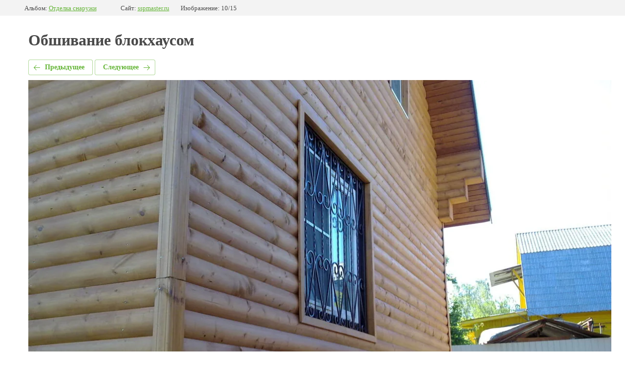

--- FILE ---
content_type: text/html; charset=utf-8
request_url: https://sspmaster.ru/fotogalereya/photo/550133015
body_size: 3156
content:
<link rel="stylesheet" href="/t/v3698/images/css/custom-before-after-slider.scss.css">
		
	
	





	







	<!doctype html>
	<html lang="ru">
	<head>
		<meta charset="UTF-8">
		<meta name="robots" content="all"/>
		<title>Обшивание блокхаусом</title>
		<meta http-equiv="Content-Type" content="text/html; charset=UTF-8" />
		<meta name="description" content="Обшивание блокхаусом" />
		<meta name="keywords" content="Обшивание блокхаусом" />
		<meta name="yandex-verification" content="cc69386a8848ec64" />
<meta name="yandex-verification" content="cc69386a8848ec64" />
<meta name="google-site-verification" content="nSLY-MJ6H8yJ1U-KZVZuKezvPWEZC8yyFYswG44_nzs" />
<meta name="yandex-verification" content="0284a07e810e2d66" />
<link rel='stylesheet' type='text/css' href='/shared/highslide-4.1.13/highslide.min.css'/>
<script type='text/javascript' src='/shared/highslide-4.1.13/highslide-full.packed.js'></script>
<script type='text/javascript'>
hs.graphicsDir = '/shared/highslide-4.1.13/graphics/';
hs.outlineType = null;
hs.showCredits = false;
hs.lang={cssDirection:'ltr',loadingText:'Загрузка...',loadingTitle:'Кликните чтобы отменить',focusTitle:'Нажмите чтобы перенести вперёд',fullExpandTitle:'Увеличить',fullExpandText:'Полноэкранный',previousText:'Предыдущий',previousTitle:'Назад (стрелка влево)',nextText:'Далее',nextTitle:'Далее (стрелка вправо)',moveTitle:'Передвинуть',moveText:'Передвинуть',closeText:'Закрыть',closeTitle:'Закрыть (Esc)',resizeTitle:'Восстановить размер',playText:'Слайд-шоу',playTitle:'Слайд-шоу (пробел)',pauseText:'Пауза',pauseTitle:'Приостановить слайд-шоу (пробел)',number:'Изображение %1/%2',restoreTitle:'Нажмите чтобы посмотреть картинку, используйте мышь для перетаскивания. Используйте клавиши вперёд и назад'};</script>

            <!-- 46b9544ffa2e5e73c3c971fe2ede35a5 -->
            <script src='/shared/s3/js/lang/ru.js'></script>
            <script src='/shared/s3/js/common.min.js'></script>
        <link rel='stylesheet' type='text/css' href='/shared/s3/css/calendar.css' /><link rel="icon" href="/favicon.ico" type="image/x-icon">
<link rel="apple-touch-icon" href="/touch-icon-iphone.png">
<link rel="apple-touch-icon" sizes="76x76" href="/touch-icon-ipad.png">
<link rel="apple-touch-icon" sizes="120x120" href="/touch-icon-iphone-retina.png">
<link rel="apple-touch-icon" sizes="152x152" href="/touch-icon-ipad-retina.png">
<meta name="msapplication-TileImage" content="/touch-w8-mediumtile.png"/>
<meta name="msapplication-square70x70logo" content="/touch-w8-smalltile.png" />
<meta name="msapplication-square150x150logo" content="/touch-w8-mediumtile.png" />
<meta name="msapplication-wide310x150logo" content="/touch-w8-widetile.png" />
<meta name="msapplication-square310x310logo" content="/touch-w8-largetile.png" />

<!--s3_require-->
<link rel="stylesheet" href="/g/basestyle/1.0.1/gallery2/gallery2.css" type="text/css"/>
<link rel="stylesheet" href="/g/basestyle/1.0.1/gallery2/gallery2.green.css" type="text/css"/>
<script type="text/javascript" src="/g/basestyle/1.0.1/gallery2/gallery2.js" async></script>
<script type="text/javascript" src="/shared/s3/plupload/plupload.all.pack.js"></script>
<!--/s3_require-->

<link rel='stylesheet' type='text/css' href='/t/images/__csspatch/5/patch.css'/>

<!--s3_goal-->
<script src="/g/s3/goal/1.0.0/s3.goal.js"></script>
<script>new s3.Goal({map:{"393107":{"goal_id":"393107","object_id":"610615","event":"submit","system":"metrika","label":"d2a09dec9eb4b47e","code":"anketa"},"393307":{"goal_id":"393307","object_id":"47085441","event":"submit","system":"metrika","label":"cf6633858fd11869","code":"anketa"},"393507":{"goal_id":"393507","object_id":"10510815","event":"submit","system":"metrika","label":"388724b32140fe46","code":"anketa"},"393707":{"goal_id":"393707","object_id":"47085641","event":"submit","system":"metrika","label":"59838fc3073995fb","code":"anketa"},"393907":{"goal_id":"393907","object_id":"10511415","event":"submit","system":"metrika","label":"c515a51f63bb748f","code":"anketa"},"451507":{"goal_id":"451507","object_id":"10511215","event":"submit","system":"metrika","label":"8563264802f66bd8","code":"anketa"},"816708":{"goal_id":"816708","object_id":"10511615","event":"submit","system":"metrika","label":"7e0e45a7e51960b2","code":"anketa"}}, goals: [], ecommerce:[]});</script>
<!--/s3_goal-->

	</head>
	<body>
		<div class="g-page g-page-gallery2  g-page-gallery2--photo">

		
		
			<div class="g-panel g-panel--fill g-panel--no-rounded g-panel--fixed-top">
	<div class="g-gallery2-info ">
					<div class="g-gallery2-info__item">
				<div class="g-gallery2-info__item-label">Альбом:</div>
				<a href="/fotogalereya/album/otdelka-snaruzhi" class="g-gallery2-info__item-value">Отделка снаружи</a>
			</div>
				<div class="g-gallery2-info__item">
			<div class="g-gallery2-info__item-label">Сайт:</div>
			<a href="//sspmaster.ru" class="g-gallery2-info__item-value">sspmaster.ru</a>

			<div class="g-gallery2-info__item-label">Изображение: 10/15</div>
		</div>
	</div>
</div>
			<h1>Обшивание блокхаусом</h1>
			
										
										
			
			
			<a href="/fotogalereya/photo/550143215" class="g-button g-button--invert g-button--arr-left">Предыдущее</a>
			<a href="/fotogalereya/photo/550133215" class="g-button g-button--invert g-button--arr-right">Следующее</a>

			
			<div class="g-gallery2-preview ">
	<img src="/thumb/2/f5FuOmB79qq6Xy9MqgcO8w/1200r1200/d/2_obshivaniye_blokkhausom.jpg">
</div>

			
			<a href="/fotogalereya/photo/550143215" class="g-gallery2-thumb g-gallery2-thumb--prev">
	<span class="g-gallery2-thumb__image"><img src="/thumb/2/K0x8kv9yHFuLxbix2zaacg/237r237/d/7d3ea1aedbad3c638ad4d32d43c57332.jpg"></span>
	<span class="g-link g-link--arr-left">Предыдущее</span>
</a>
			
			<a href="/fotogalereya/photo/550133215" class="g-gallery2-thumb g-gallery2-thumb--next">
	<span class="g-gallery2-thumb__image"><img src="/thumb/2/cU9aY6_NJn43VpacEV2ZcQ/237r237/d/1_obshivaniye_blokkhausom.jpg"></span>
	<span class="g-link g-link--arr-right">Следующее</span>
</a>
			
			<div class="g-line"><a href="/fotogalereya/album/otdelka-snaruzhi" class="g-button g-button--invert">Вернуться в галерею</a></div>

		
			</div>

	
<!-- assets.bottom -->
<!-- </noscript></script></style> -->
<script src="/my/s3/js/site.min.js?1768462484" ></script>
<script src="/my/s3/js/site/defender.min.js?1768462484" ></script>
<script src="https://cp.onicon.ru/loader/5908781e286688b5188b459d.js" data-auto async></script>
<!-- Yandex.Metrika counter -->
<script type="text/javascript">
    (function(m,e,t,r,i,k,a){
        m[i]=m[i]||function(){(m[i].a=m[i].a||[]).push(arguments)};
        m[i].l=1*new Date();
        k=e.createElement(t),a=e.getElementsByTagName(t)[0],k.async=1,k.src=r,a.parentNode.insertBefore(k,a)
    })(window, document,'script','//mc.yandex.ru/metrika/tag.js', 'ym');

    ym(49381630, 'init', {accurateTrackBounce:true, trackLinks:true, clickmap:true, params: {__ym: {isFromApi: 'yesIsFromApi'}}});
</script>
<noscript><div><img src="https://mc.yandex.ru/watch/49381630" style="position:absolute; left:-9999px;" alt="" /></div></noscript>
<!-- /Yandex.Metrika counter -->
<script >/*<![CDATA[*/
var megacounter_key="6fb3c03387b20685105a5856932f2174";
(function(d){
    var s = d.createElement("script");
    s.src = "//counter.megagroup.ru/loader.js?"+new Date().getTime();
    s.async = true;
    d.getElementsByTagName("head")[0].appendChild(s);
})(document);
/*]]>*/</script>
<script >/*<![CDATA[*/
$ite.start({"sid":1520537,"vid":1528166,"aid":1807472,"stid":4,"cp":21,"active":true,"domain":"sspmaster.ru","lang":"ru","trusted":false,"debug":false,"captcha":3});
/*]]>*/</script>
<!-- /assets.bottom -->
</body>
	</html>


--- FILE ---
content_type: text/css
request_url: https://sspmaster.ru/t/v3698/images/css/custom-before-after-slider.scss.css
body_size: 154
content:
.g-img__count {
  display: none;
}
#tns1-mw {
  border-radius: 3px;
}
.g-page-gallery2 {
  margin-top: 65px;
}
@media (max-width: 639px) {
  .before-after-header {
    display: flex;
    flex-direction: column;
    align-items: center;
    margin-bottom: 5px;
  }
  .wrap_sliders .before-after-wrap {
    padding-bottom: 20px;
  }
  .g-row {
    text-align: center;
  }
}


--- FILE ---
content_type: text/css
request_url: https://sspmaster.ru/t/images/__csspatch/5/patch.css
body_size: 538
content:
html table.price2 th.th2 { background-color: rgb(243, 243, 243); }
html body .decor-timbut-wr { background-color: rgb(69, 163, 70)!important; }
html body .decor-edit-block-body { color: rgb(0, 0, 0); }
html body { color: rgb(85, 69, 3); }
html h1 { color: rgb(74, 74, 74); }
html a { color: rgb(74, 74, 74); }
html .top-menu > li > a:hover { color: rgb(2, 62, 2); }
html .top-menu > li > a:hover::after { background-color: rgb(255, 255, 255); }
html .slider-text { background-color: rgba(74, 74, 74, 0.498039); }
html .site-reviews-block .reviews-inner .reviews-left-part .left-part-title { color: rgb(255, 255, 255); }
html .site-reviews-block .reviews-inner .reviews-right-part .right-part-title { color: rgb(74, 74, 74); }
html .site-reviews-block .reviews-inner .reviews-right-part .right-part-form .form-cell-button button { background-image: linear-gradient(rgb(245, 88, 77), rgb(204, 42, 34)); }
html .site-reviews-block .reviews-inner .reviews-right-part .right-part-form .form-cell-button button:hover { background-color: rgb(255, 30, 30); }
html .site-reviews-block .reviews-inner .reviews-right-part .right-part-form .form-cell-button button:hover { background-image: linear-gradient(rgb(250, 97, 93), rgb(220, 44, 36)); }
html .site-reviews-block .reviews-inner .reviews-right-part .right-part-form .form-cell-button button:active { background-color: rgb(255, 255, 255); }
html .site-footer nav ul.menu-bot li a:hover { color: rgb(85, 69, 3); }
html .site-header { background-color: rgb(69, 163, 70); }
html .site-name-inner .site-logo a { color: rgb(2, 62, 2); }
html .site-name-inner .site-activity { border-top-color: rgb(255, 255, 255); }
html .site-name-inner .site-activity { color: rgb(255, 255, 255); }
html .site-contacts .site-phone a { color: rgb(255, 255, 255); }
html .site-contacts .callback-form-button { color: rgb(2, 62, 2); }
html .top-menu-wrapper { background-color: rgb(69, 163, 70); }
html .site-reviews-block .reviews-inner .reviews-left-part { border-right-color: rgb(255, 255, 255); }
html .site-main::before { background-image: linear-gradient(rgb(255, 255, 255), rgb(254, 254, 254)); }
html .g-img__count { background-color: rgb(69, 163, 70); }
html .g-button { background-image: linear-gradient(-180deg, rgb(69, 163, 70) 0%, rgb(99, 180, 53) 100%); }


--- FILE ---
content_type: text/javascript
request_url: https://counter.megagroup.ru/6fb3c03387b20685105a5856932f2174.js?r=&s=1280*720*24&u=https%3A%2F%2Fsspmaster.ru%2Ffotogalereya%2Fphoto%2F550133015&t=%D0%9E%D0%B1%D1%88%D0%B8%D0%B2%D0%B0%D0%BD%D0%B8%D0%B5%20%D0%B1%D0%BB%D0%BE%D0%BA%D1%85%D0%B0%D1%83%D1%81%D0%BE%D0%BC&fv=0,0&en=1&rld=0&fr=0&callback=_sntnl1768882441677&1768882441677
body_size: 85
content:
//:1
_sntnl1768882441677({date:"Tue, 20 Jan 2026 04:14:01 GMT", res:"1"})